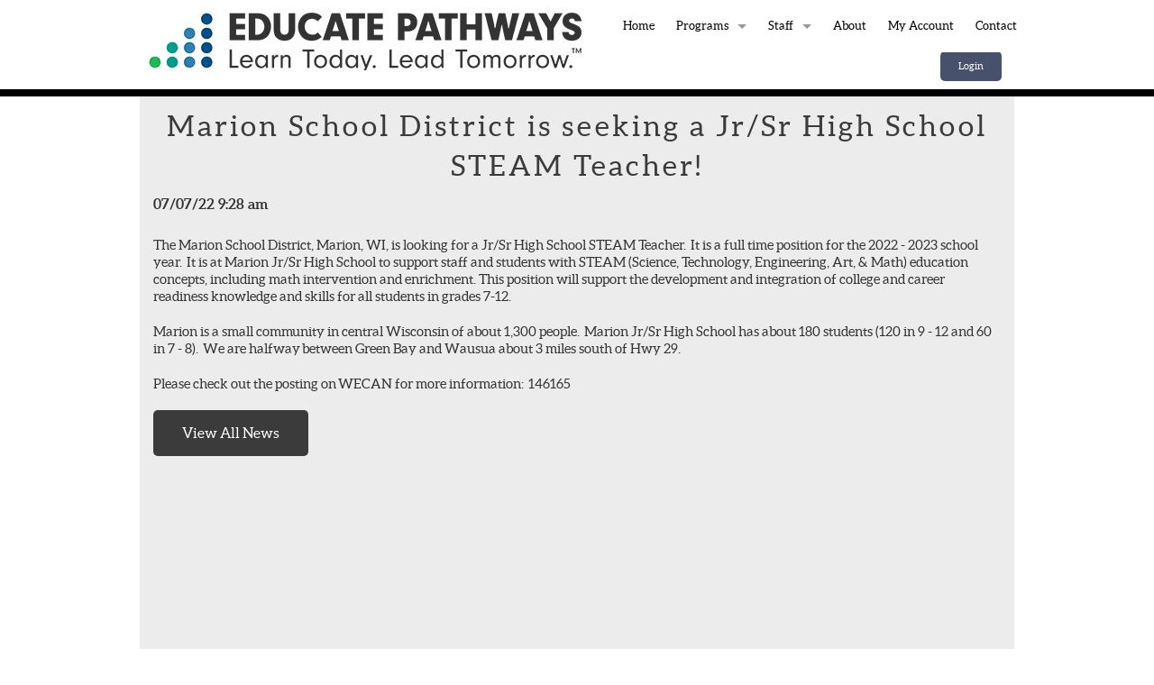

--- FILE ---
content_type: text/html; charset=UTF-8
request_url: https://www.educate-wi.com/news/marion-school-district-is-seeking-a-jr-sr-high-school-steam-teacher
body_size: 3055
content:
<!DOCTYPE html>
<!--[if lt IE 7]>      <html class="no-js lt-ie9 lt-ie8 lt-ie7" lang="en-US"> <![endif]-->
<!--[if IE 7]>         <html class="no-js lt-ie9 lt-ie8" lang="en-US"> <![endif]-->
<!--[if IE 8]>         <html class="no-js lt-ie9" lang="en-US"> <![endif]-->
<!--[if gt IE 8]><!--> <html class="no-js" lang="en-US"> <!--<![endif]-->
	<HEAD prefix="og: http://ogp.me/ns# article: http://ogp.me/ns/article# fb: http://ogp.me/ns/fb# ">
		<meta charset="utf-8">	
		<meta http-equiv="Content-Type" content="text/html; charset=UTF-8" />
		<meta http-equiv="X-UA-Compatible" content="IE=edge,chrome=1">
		<meta name="viewport" content="width=device-width, initial-scale=1.0" />
		<TITLE>Marion School District is seeking a Jr/Sr High School STEAM Teacher! - Educate-WI</TITLE>
		<meta http-equiv="content-language" content="en-us"> 
				<META NAME="title" CONTENT="Marion School District is seeking a Jr/Sr High School STEAM Teacher!">
								<META NAME="description" CONTENT="The Marion School District, Marion, WI, is looking for a Jr/Sr High School STEAM Teacher.&amp;nbsp; It is a full time position for the 2022 - 2023 school...">
				<meta property='og:title' content='Marion School District is seeking a Jr/Sr High School STEAM Teacher!' /> 
<meta property='article:published_time' content='2022-07-07' /> 
<meta property='article:modified_time' content='2022-07-07' /> 
<meta property='og:image' content='https://www.educate-wi.com/images/educate-logo-opengraph.jpg' /> 
<meta property='og:site_name' content='Educate-WI' /> 
<meta property='fb:admins' content='525592664' /> 
<meta property='og:type' content='article' /> 
<meta property='og:url' content='https://www.educate-wi.com/news/marion-school-district-is-seeking-a-jr-sr-high-school-steam-teacher' /> 
<meta property='og:description' content='The Marion School District, Marion, WI, is looking for a Jr/Sr High School STEAM Teacher.&amp;nbsp; It is a full time position for the 2022 - 2023 school...' /> 
		<link rel='stylesheet' type='text/css' href='/uploads/assets/18ee0b32d0a59733d70100380deedac9L102.always.css'>
		<link rel="shortcut icon" type="image/x-icon" href="/favicon.ico">

<script async src="https://www.googletagmanager.com/gtag/js?id=G-34M0LDV8HX"></script>
<script>
  window.dataLayer = window.dataLayer || [];
  function gtag(){dataLayer.push(arguments);}
  gtag('js', new Date());
  gtag('config', 'G-34M0LDV8HX', { send_page_view: true });
</script>

<!-- Meta Pixel Code -->
<script>
!function(f,b,e,v,n,t,s)
{if(f.fbq)return;n=f.fbq=function(){n.callMethod?
n.callMethod.apply(n,arguments):n.queue.push(arguments)};
if(!f._fbq)f._fbq=n;n.push=n;n.loaded=!0;n.version='2.0';
n.queue=[];t=b.createElement(e);t.async=!0;
t.src=v;s=b.getElementsByTagName(e)[0];
s.parentNode.insertBefore(t,s)}(window, document,'script',
'https://connect.facebook.net/en_US/fbevents.js');
fbq('init', '1424268218819122');
fbq('track', 'PageView');
</script>
<noscript><img height="1" width="1" style="display:none"
src="https://www.facebook.com/tr?id=1424268218819122&ev=PageView&noscript=1"
/></noscript>
<!-- End Meta Pixel Code -->

	</HEAD>

<BODY class='non-index-page  page-news-marion-school-district-is-seeking-a-jr-sr-high-school-steam-teacher folder-news'>

<div class='contain-to-grid fixed hide-for-print' style=''>
	<div class='row'>
		<div class='small-12 columns'>	
			<div class='logo-wrapper'>
				<div class='logo'>
					<a href="/index.php">Home</a>
				</div>
			</div>
		</div>
	</div>
	<nav class="top-bar" data-topbar>
		<ul class="title-area">
				<li class="name"></li>
				<li class="toggle-topbar menu-icon"><a href="#"><span>menu</span></a></li>
		</ul>
		<section class="top-bar-section">
				<ul class='right'><li class=' menu_88' id='menu_88'><a href='/index.php' >Home</a></li><li class='has-dropdown menu_8' id='menu_8'><a href='/content/programs' >Programs</a><ul class='dropdown'><li class="label"><label>Programs</label></li><li class=' menu_15' id='menu_15'><a href='/content/programs/10sped' >10 Sped</a></li><li class=' menu_18' id='menu_18'><a href='/content/programs/wiscad' >WiscAd</a></li><li class=' menu_17' id='menu_17'><a href='/content/programs/project-teaching' >Project Teaching</a></li><li class=' menu_16' id='menu_16'><a href='/content/programs/ednova' >EdNova</a></li></ul></li><li class='has-dropdown menu_90' id='menu_90'><a href='/content/staff' >Staff</a><ul class='dropdown'><li class="label"><label>Staff</label></li><li class=' menu_91' id='menu_91'><a href='/content/staff/faculty' >Faculty</a></li><li class=' menu_92' id='menu_92'><a href='/content/staff/office-staff' >Office Staff</a></li><li class=' menu_93' id='menu_93'><a href='/content/staff/supervisors' >Supervisors</a></li></ul></li><li class=' menu_14' id='menu_14'><a href='/content/about' >About</a></li><li class=' menu_20' id='menu_20'><a href='/account/' >My Account</a></li><li class=' menu_21' id='menu_21'><a href='/contact-us.php' >Contact</a></li></ul>		</section>
	</nav>
	
		<div class='row'>
			<div class='small-12 columns'>	
				<div class='welcome-statement'>
					<a href='/login.php' class='button radius tiny no-margin secondary'>Login</a>		
				</div>
			</div>
		</div>
		</div>

<!--Header post menu  pre content -->

			<div id='breadcrumbs-greeting' class='hide-for-print'>
				<div class='row'>
									</div>
		</div>
		<div class='row' style='min-height:100%'>
			<div class='columns small-12' style='min-height:90vh;'> 
				<div id='main_content_area' style='min-height:91vh;'>
					  
  <h1>Marion School District is seeking a Jr/Sr High School STEAM Teacher!</h1>
  <b>07/07/22 9:28 am</b>
  <br>
  <br>
  <p>The Marion School District, Marion, WI, is looking for a Jr/Sr High School STEAM Teacher.&nbsp; It is a full time position for the 2022 - 2023 school year.&nbsp; It is at Marion Jr/Sr High School to support staff and students with STEAM (Science, Technology, Engineering, Art, &amp; Math) education concepts, including math intervention and enrichment. This position will support the development and integration of college and career readiness knowledge and skills for all students in grades 7-12.</p>

<p>Marion is a small community in central Wisconsin of about 1,300 people.&nbsp; Marion Jr/Sr High School has about 180 students (120 in 9 - 12 and 60 in 7 - 8).&nbsp; We are halfway&nbsp;between Green Bay and Wausua about 3 miles south of Hwy 29.</p>

<p>Please check out the posting on&nbsp;WECAN for more information:&nbsp; 146165</p>
  
  <a href='/news/' class='button radius'>View All News</a>
					</div>
				</div>
			</div>

	<footer class='hide-for-print'>
		<div class="row">
			<div class="large-10 medium-9 small-12 columns">
				<div class="row">
					<div class="large-8 columns">
						<span>Copyright &copy;2003-2026 Educate-WI Education Programs. All Rights Reserved.</span>
					</div>
					<div class="large-4 columns">
						<a href="/content/s/educate-wi-policies">Educate-WI Policies</a><span>&nbsp; | &nbsp;</span><a href="/content/s/privacy">Privacy</a>
					</div>
				</div>
				<div class="row">
					<div class="large-8 columns">
						<span><strong>Educate-WI</strong><BR>
						1482 St. Croix Avenue<BR>
						Ste. 2<BR>
						New Richmond, WI 54017<br>
						<a href="tel:715-246-6555">715-246-6555</a></span>
					</div>
					<div class="large-4 columns">
						<a href="https://www.rbaconsulting.com/" target="_blank" rel='noopener'>Website Maintained by RBA Consulting</a>
					</div>
				</div>
			</div>
			<div class="large-2 medium-3 small-12 columns text-right social">
				<a href="https://www.facebook.com/Educate-WI-851909944903803/" target="_blank" rel='noopener' class='social'><i class='fa fa-facebook-square' title='Educate&#8209;WI On Facebook'></i></a> <!-- &nbsp;
				<a href="" target="_blank" class='social'><i class='fa fa-twitter'></i></a> -->
			</div>
		</div>
	</footer>
	      <script>VALIDATION_ERRORS = [];</script>
          <!-- Build Time: 0.1386730670929 -->
    <script defer src='/uploads/assets/efde5eb5217a3c67cafe4ac1db53333cL102.always.js'></script>

    </body>
</html>